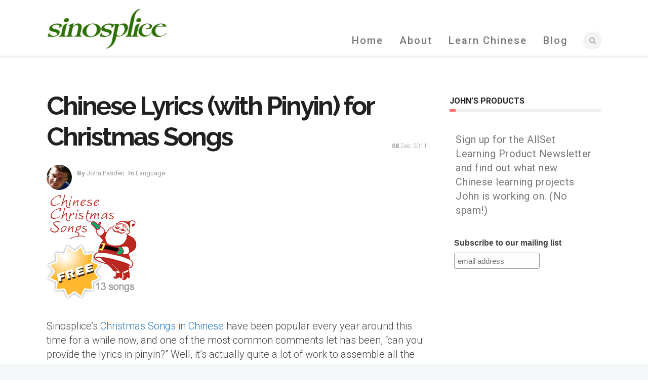

--- FILE ---
content_type: text/html; charset=UTF-8
request_url: https://www.sinosplice.com/life/archives/2011/12/08/chinese-lyrics-with-pinyin-for-christmas-songs
body_size: 71394
content:
 <!DOCTYPE html>
<!--[if (gte IE 9)|!(IE)]><!--><html lang="en-US"> <!--<![endif]-->
<head>

	<!-- Basic Page Needs
  ================================================== -->
	<meta http-equiv="X-UA-Compatible" content="IE=9" />
	<meta charset="UTF-8">
	<title>Chinese Lyrics (with Pinyin) for Christmas Songs - Sinosplice</title>
<meta name="author" content="John Pasden">


	<!-- Mobile Specific Metas
  ================================================== -->
<meta name="viewport" content="width=device-width, initial-scale=1, maximum-scale=1">


	<!-- Modernizer
  ================================================== -->

	<!--[if lt IE 9]>
	<script src="https://www.sinosplice.com/wp-content/themes/florida-wp/js/modernizr.custom.11889.js" type="text/javascript"></script>
	<script src="https://www.sinosplice.com/wp-content/themes/florida-wp/js/respond.js" type="text/javascript"></script>
	<![endif]-->
		<!-- HTML5 Shiv events (end)-->
	<!-- MEGA MENU -->
 	
	
	<!-- Favicons
  ================================================== -->
<link rel="shortcut icon" href="https://www.sinosplice.com/wp-content/uploads/2016/05/sinosplice-icon_16x16-2.png">

	<!-- CSS + JS
  ================================================== -->
<meta name='robots' content='index, follow, max-image-preview:large, max-snippet:-1, max-video-preview:-1' />

	<!-- This site is optimized with the Yoast SEO plugin v26.8 - https://yoast.com/product/yoast-seo-wordpress/ -->
	<link rel="canonical" href="https://www.sinosplice.com/life/archives/2011/12/08/chinese-lyrics-with-pinyin-for-christmas-songs" />
	<meta property="og:locale" content="en_US" />
	<meta property="og:type" content="article" />
	<meta property="og:title" content="Chinese Lyrics (with Pinyin) for Christmas Songs - Sinosplice" />
	<meta property="og:description" content="Sinosplice&#8217;s Christmas Songs in Chinese have been popular every year around this time for a while now, and one of the most common comments let has been, &#8220;can you provide the lyrics in pinyin?&#8221; Well, it&#8217;s actually quite a lot of work to assemble all the (correct) lyrics, which is why I hadn&#8217;t done it before. This year, however, I decided to leverage some of... Read More" />
	<meta property="og:url" content="https://www.sinosplice.com/life/archives/2011/12/08/chinese-lyrics-with-pinyin-for-christmas-songs" />
	<meta property="og:site_name" content="Sinosplice" />
	<meta property="article:publisher" content="https://www.facebook.com/Sinosplice/" />
	<meta property="article:author" content="https://www.facebook.com/Sinosplice" />
	<meta property="article:published_time" content="2011-12-08T06:12:56+00:00" />
	<meta property="og:image" content="https://www.sinosplice.com/wp-content/uploads/2010/12/christmas-songs.gif" />
	<meta name="author" content="John Pasden" />
	<meta name="twitter:card" content="summary_large_image" />
	<meta name="twitter:creator" content="@https://twitter.com/sinosplice" />
	<meta name="twitter:site" content="@sinosplice" />
	<meta name="twitter:label1" content="Written by" />
	<meta name="twitter:data1" content="John Pasden" />
	<meta name="twitter:label2" content="Est. reading time" />
	<meta name="twitter:data2" content="1 minute" />
	<script type="application/ld+json" class="yoast-schema-graph">{"@context":"https://schema.org","@graph":[{"@type":"Article","@id":"https://www.sinosplice.com/life/archives/2011/12/08/chinese-lyrics-with-pinyin-for-christmas-songs#article","isPartOf":{"@id":"https://www.sinosplice.com/life/archives/2011/12/08/chinese-lyrics-with-pinyin-for-christmas-songs"},"author":{"name":"John Pasden","@id":"https://www.sinosplice.com/#/schema/person/c645a718229e5653ef4007c6c08d4c21"},"headline":"Chinese Lyrics (with Pinyin) for Christmas Songs","datePublished":"2011-12-08T06:12:56+00:00","mainEntityOfPage":{"@id":"https://www.sinosplice.com/life/archives/2011/12/08/chinese-lyrics-with-pinyin-for-christmas-songs"},"wordCount":176,"commentCount":3,"image":{"@id":"https://www.sinosplice.com/life/archives/2011/12/08/chinese-lyrics-with-pinyin-for-christmas-songs#primaryimage"},"thumbnailUrl":"https://www.sinosplice.com/wp-content/uploads/2010/12/christmas-songs.gif","keywords":["AllSet Learning","Chinese study","Christmas","music","pinyin"],"articleSection":["language"],"inLanguage":"en-US","potentialAction":[{"@type":"CommentAction","name":"Comment","target":["https://www.sinosplice.com/life/archives/2011/12/08/chinese-lyrics-with-pinyin-for-christmas-songs#respond"]}]},{"@type":"WebPage","@id":"https://www.sinosplice.com/life/archives/2011/12/08/chinese-lyrics-with-pinyin-for-christmas-songs","url":"https://www.sinosplice.com/life/archives/2011/12/08/chinese-lyrics-with-pinyin-for-christmas-songs","name":"Chinese Lyrics (with Pinyin) for Christmas Songs - Sinosplice","isPartOf":{"@id":"https://www.sinosplice.com/#website"},"primaryImageOfPage":{"@id":"https://www.sinosplice.com/life/archives/2011/12/08/chinese-lyrics-with-pinyin-for-christmas-songs#primaryimage"},"image":{"@id":"https://www.sinosplice.com/life/archives/2011/12/08/chinese-lyrics-with-pinyin-for-christmas-songs#primaryimage"},"thumbnailUrl":"https://www.sinosplice.com/wp-content/uploads/2010/12/christmas-songs.gif","datePublished":"2011-12-08T06:12:56+00:00","author":{"@id":"https://www.sinosplice.com/#/schema/person/c645a718229e5653ef4007c6c08d4c21"},"breadcrumb":{"@id":"https://www.sinosplice.com/life/archives/2011/12/08/chinese-lyrics-with-pinyin-for-christmas-songs#breadcrumb"},"inLanguage":"en-US","potentialAction":[{"@type":"ReadAction","target":["https://www.sinosplice.com/life/archives/2011/12/08/chinese-lyrics-with-pinyin-for-christmas-songs"]}]},{"@type":"ImageObject","inLanguage":"en-US","@id":"https://www.sinosplice.com/life/archives/2011/12/08/chinese-lyrics-with-pinyin-for-christmas-songs#primaryimage","url":"https://www.sinosplice.com/wp-content/uploads/2010/12/christmas-songs.gif","contentUrl":"https://www.sinosplice.com/wp-content/uploads/2010/12/christmas-songs.gif","width":"180","height":"210","caption":"Christmas Songs"},{"@type":"BreadcrumbList","@id":"https://www.sinosplice.com/life/archives/2011/12/08/chinese-lyrics-with-pinyin-for-christmas-songs#breadcrumb","itemListElement":[{"@type":"ListItem","position":1,"name":"Home","item":"https://www.sinosplice.com/"},{"@type":"ListItem","position":2,"name":"Blog","item":"https://www.sinosplice.com/life"},{"@type":"ListItem","position":3,"name":"AllSet Learning","item":"https://www.sinosplice.com/life/archives/tag/allset-learning"},{"@type":"ListItem","position":4,"name":"Chinese Lyrics (with Pinyin) for Christmas Songs"}]},{"@type":"WebSite","@id":"https://www.sinosplice.com/#website","url":"https://www.sinosplice.com/","name":"Sinosplice","description":"Try to Understand China. Learn Chinese.","potentialAction":[{"@type":"SearchAction","target":{"@type":"EntryPoint","urlTemplate":"https://www.sinosplice.com/?s={search_term_string}"},"query-input":{"@type":"PropertyValueSpecification","valueRequired":true,"valueName":"search_term_string"}}],"inLanguage":"en-US"},{"@type":"Person","@id":"https://www.sinosplice.com/#/schema/person/c645a718229e5653ef4007c6c08d4c21","name":"John Pasden","image":{"@type":"ImageObject","inLanguage":"en-US","@id":"https://www.sinosplice.com/#/schema/person/image/","url":"https://secure.gravatar.com/avatar/e36ab4459ec5111c47550e490b34c8dc06e0edcca2ad4f1798d7aaaef7475159?s=96&d=mm&r=pg","contentUrl":"https://secure.gravatar.com/avatar/e36ab4459ec5111c47550e490b34c8dc06e0edcca2ad4f1798d7aaaef7475159?s=96&d=mm&r=pg","caption":"John Pasden"},"description":"John is a Shanghai-based linguist and entrepreneur, founder of AllSet Learning.","sameAs":["https://www.sinosplice.com/","https://www.facebook.com/Sinosplice","https://www.linkedin.com/in/jpasden/","https://x.com/https://twitter.com/sinosplice","https://www.youtube.com/user/sinosplice"]}]}</script>
	<!-- / Yoast SEO plugin. -->


<link rel='dns-prefetch' href='//secure.gravatar.com' />
<link rel='dns-prefetch' href='//stats.wp.com' />
<link rel='dns-prefetch' href='//fonts.googleapis.com' />
<link rel='dns-prefetch' href='//v0.wordpress.com' />
<link rel='dns-prefetch' href='//jetpack.wordpress.com' />
<link rel='dns-prefetch' href='//s0.wp.com' />
<link rel='dns-prefetch' href='//public-api.wordpress.com' />
<link rel='dns-prefetch' href='//0.gravatar.com' />
<link rel='dns-prefetch' href='//1.gravatar.com' />
<link rel='dns-prefetch' href='//2.gravatar.com' />
<link rel='dns-prefetch' href='//widgets.wp.com' />
<link rel="alternate" type="application/rss+xml" title="Sinosplice &raquo; Feed" href="https://www.sinosplice.com/feed" />
<link rel="alternate" type="application/rss+xml" title="Sinosplice &raquo; Comments Feed" href="https://www.sinosplice.com/comments/feed" />
<link rel="alternate" type="application/rss+xml" title="Sinosplice &raquo; Chinese Lyrics (with Pinyin) for Christmas Songs Comments Feed" href="https://www.sinosplice.com/life/archives/2011/12/08/chinese-lyrics-with-pinyin-for-christmas-songs/feed" />
<link rel="alternate" title="oEmbed (JSON)" type="application/json+oembed" href="https://www.sinosplice.com/wp-json/oembed/1.0/embed?url=https%3A%2F%2Fwww.sinosplice.com%2Flife%2Farchives%2F2011%2F12%2F08%2Fchinese-lyrics-with-pinyin-for-christmas-songs" />
<link rel="alternate" title="oEmbed (XML)" type="text/xml+oembed" href="https://www.sinosplice.com/wp-json/oembed/1.0/embed?url=https%3A%2F%2Fwww.sinosplice.com%2Flife%2Farchives%2F2011%2F12%2F08%2Fchinese-lyrics-with-pinyin-for-christmas-songs&#038;format=xml" />
<style id='wp-img-auto-sizes-contain-inline-css' type='text/css'>
img:is([sizes=auto i],[sizes^="auto," i]){contain-intrinsic-size:3000px 1500px}
/*# sourceURL=wp-img-auto-sizes-contain-inline-css */
</style>
<link rel='stylesheet' id='mb.miniAudioPlayer.css-css' href='https://www.sinosplice.com/wp-content/plugins/wp-miniaudioplayer/css/miniplayer.css?ver=1.9.7' type='text/css' media='screen' />
<style id='wp-emoji-styles-inline-css' type='text/css'>

	img.wp-smiley, img.emoji {
		display: inline !important;
		border: none !important;
		box-shadow: none !important;
		height: 1em !important;
		width: 1em !important;
		margin: 0 0.07em !important;
		vertical-align: -0.1em !important;
		background: none !important;
		padding: 0 !important;
	}
/*# sourceURL=wp-emoji-styles-inline-css */
</style>
<style id='wp-block-library-inline-css' type='text/css'>
:root{--wp-block-synced-color:#7a00df;--wp-block-synced-color--rgb:122,0,223;--wp-bound-block-color:var(--wp-block-synced-color);--wp-editor-canvas-background:#ddd;--wp-admin-theme-color:#007cba;--wp-admin-theme-color--rgb:0,124,186;--wp-admin-theme-color-darker-10:#006ba1;--wp-admin-theme-color-darker-10--rgb:0,107,160.5;--wp-admin-theme-color-darker-20:#005a87;--wp-admin-theme-color-darker-20--rgb:0,90,135;--wp-admin-border-width-focus:2px}@media (min-resolution:192dpi){:root{--wp-admin-border-width-focus:1.5px}}.wp-element-button{cursor:pointer}:root .has-very-light-gray-background-color{background-color:#eee}:root .has-very-dark-gray-background-color{background-color:#313131}:root .has-very-light-gray-color{color:#eee}:root .has-very-dark-gray-color{color:#313131}:root .has-vivid-green-cyan-to-vivid-cyan-blue-gradient-background{background:linear-gradient(135deg,#00d084,#0693e3)}:root .has-purple-crush-gradient-background{background:linear-gradient(135deg,#34e2e4,#4721fb 50%,#ab1dfe)}:root .has-hazy-dawn-gradient-background{background:linear-gradient(135deg,#faaca8,#dad0ec)}:root .has-subdued-olive-gradient-background{background:linear-gradient(135deg,#fafae1,#67a671)}:root .has-atomic-cream-gradient-background{background:linear-gradient(135deg,#fdd79a,#004a59)}:root .has-nightshade-gradient-background{background:linear-gradient(135deg,#330968,#31cdcf)}:root .has-midnight-gradient-background{background:linear-gradient(135deg,#020381,#2874fc)}:root{--wp--preset--font-size--normal:16px;--wp--preset--font-size--huge:42px}.has-regular-font-size{font-size:1em}.has-larger-font-size{font-size:2.625em}.has-normal-font-size{font-size:var(--wp--preset--font-size--normal)}.has-huge-font-size{font-size:var(--wp--preset--font-size--huge)}.has-text-align-center{text-align:center}.has-text-align-left{text-align:left}.has-text-align-right{text-align:right}.has-fit-text{white-space:nowrap!important}#end-resizable-editor-section{display:none}.aligncenter{clear:both}.items-justified-left{justify-content:flex-start}.items-justified-center{justify-content:center}.items-justified-right{justify-content:flex-end}.items-justified-space-between{justify-content:space-between}.screen-reader-text{border:0;clip-path:inset(50%);height:1px;margin:-1px;overflow:hidden;padding:0;position:absolute;width:1px;word-wrap:normal!important}.screen-reader-text:focus{background-color:#ddd;clip-path:none;color:#444;display:block;font-size:1em;height:auto;left:5px;line-height:normal;padding:15px 23px 14px;text-decoration:none;top:5px;width:auto;z-index:100000}html :where(.has-border-color){border-style:solid}html :where([style*=border-top-color]){border-top-style:solid}html :where([style*=border-right-color]){border-right-style:solid}html :where([style*=border-bottom-color]){border-bottom-style:solid}html :where([style*=border-left-color]){border-left-style:solid}html :where([style*=border-width]){border-style:solid}html :where([style*=border-top-width]){border-top-style:solid}html :where([style*=border-right-width]){border-right-style:solid}html :where([style*=border-bottom-width]){border-bottom-style:solid}html :where([style*=border-left-width]){border-left-style:solid}html :where(img[class*=wp-image-]){height:auto;max-width:100%}:where(figure){margin:0 0 1em}html :where(.is-position-sticky){--wp-admin--admin-bar--position-offset:var(--wp-admin--admin-bar--height,0px)}@media screen and (max-width:600px){html :where(.is-position-sticky){--wp-admin--admin-bar--position-offset:0px}}

/*# sourceURL=wp-block-library-inline-css */
</style><style id='global-styles-inline-css' type='text/css'>
:root{--wp--preset--aspect-ratio--square: 1;--wp--preset--aspect-ratio--4-3: 4/3;--wp--preset--aspect-ratio--3-4: 3/4;--wp--preset--aspect-ratio--3-2: 3/2;--wp--preset--aspect-ratio--2-3: 2/3;--wp--preset--aspect-ratio--16-9: 16/9;--wp--preset--aspect-ratio--9-16: 9/16;--wp--preset--color--black: #000000;--wp--preset--color--cyan-bluish-gray: #abb8c3;--wp--preset--color--white: #ffffff;--wp--preset--color--pale-pink: #f78da7;--wp--preset--color--vivid-red: #cf2e2e;--wp--preset--color--luminous-vivid-orange: #ff6900;--wp--preset--color--luminous-vivid-amber: #fcb900;--wp--preset--color--light-green-cyan: #7bdcb5;--wp--preset--color--vivid-green-cyan: #00d084;--wp--preset--color--pale-cyan-blue: #8ed1fc;--wp--preset--color--vivid-cyan-blue: #0693e3;--wp--preset--color--vivid-purple: #9b51e0;--wp--preset--gradient--vivid-cyan-blue-to-vivid-purple: linear-gradient(135deg,rgb(6,147,227) 0%,rgb(155,81,224) 100%);--wp--preset--gradient--light-green-cyan-to-vivid-green-cyan: linear-gradient(135deg,rgb(122,220,180) 0%,rgb(0,208,130) 100%);--wp--preset--gradient--luminous-vivid-amber-to-luminous-vivid-orange: linear-gradient(135deg,rgb(252,185,0) 0%,rgb(255,105,0) 100%);--wp--preset--gradient--luminous-vivid-orange-to-vivid-red: linear-gradient(135deg,rgb(255,105,0) 0%,rgb(207,46,46) 100%);--wp--preset--gradient--very-light-gray-to-cyan-bluish-gray: linear-gradient(135deg,rgb(238,238,238) 0%,rgb(169,184,195) 100%);--wp--preset--gradient--cool-to-warm-spectrum: linear-gradient(135deg,rgb(74,234,220) 0%,rgb(151,120,209) 20%,rgb(207,42,186) 40%,rgb(238,44,130) 60%,rgb(251,105,98) 80%,rgb(254,248,76) 100%);--wp--preset--gradient--blush-light-purple: linear-gradient(135deg,rgb(255,206,236) 0%,rgb(152,150,240) 100%);--wp--preset--gradient--blush-bordeaux: linear-gradient(135deg,rgb(254,205,165) 0%,rgb(254,45,45) 50%,rgb(107,0,62) 100%);--wp--preset--gradient--luminous-dusk: linear-gradient(135deg,rgb(255,203,112) 0%,rgb(199,81,192) 50%,rgb(65,88,208) 100%);--wp--preset--gradient--pale-ocean: linear-gradient(135deg,rgb(255,245,203) 0%,rgb(182,227,212) 50%,rgb(51,167,181) 100%);--wp--preset--gradient--electric-grass: linear-gradient(135deg,rgb(202,248,128) 0%,rgb(113,206,126) 100%);--wp--preset--gradient--midnight: linear-gradient(135deg,rgb(2,3,129) 0%,rgb(40,116,252) 100%);--wp--preset--font-size--small: 13px;--wp--preset--font-size--medium: 20px;--wp--preset--font-size--large: 36px;--wp--preset--font-size--x-large: 42px;--wp--preset--spacing--20: 0.44rem;--wp--preset--spacing--30: 0.67rem;--wp--preset--spacing--40: 1rem;--wp--preset--spacing--50: 1.5rem;--wp--preset--spacing--60: 2.25rem;--wp--preset--spacing--70: 3.38rem;--wp--preset--spacing--80: 5.06rem;--wp--preset--shadow--natural: 6px 6px 9px rgba(0, 0, 0, 0.2);--wp--preset--shadow--deep: 12px 12px 50px rgba(0, 0, 0, 0.4);--wp--preset--shadow--sharp: 6px 6px 0px rgba(0, 0, 0, 0.2);--wp--preset--shadow--outlined: 6px 6px 0px -3px rgb(255, 255, 255), 6px 6px rgb(0, 0, 0);--wp--preset--shadow--crisp: 6px 6px 0px rgb(0, 0, 0);}:where(.is-layout-flex){gap: 0.5em;}:where(.is-layout-grid){gap: 0.5em;}body .is-layout-flex{display: flex;}.is-layout-flex{flex-wrap: wrap;align-items: center;}.is-layout-flex > :is(*, div){margin: 0;}body .is-layout-grid{display: grid;}.is-layout-grid > :is(*, div){margin: 0;}:where(.wp-block-columns.is-layout-flex){gap: 2em;}:where(.wp-block-columns.is-layout-grid){gap: 2em;}:where(.wp-block-post-template.is-layout-flex){gap: 1.25em;}:where(.wp-block-post-template.is-layout-grid){gap: 1.25em;}.has-black-color{color: var(--wp--preset--color--black) !important;}.has-cyan-bluish-gray-color{color: var(--wp--preset--color--cyan-bluish-gray) !important;}.has-white-color{color: var(--wp--preset--color--white) !important;}.has-pale-pink-color{color: var(--wp--preset--color--pale-pink) !important;}.has-vivid-red-color{color: var(--wp--preset--color--vivid-red) !important;}.has-luminous-vivid-orange-color{color: var(--wp--preset--color--luminous-vivid-orange) !important;}.has-luminous-vivid-amber-color{color: var(--wp--preset--color--luminous-vivid-amber) !important;}.has-light-green-cyan-color{color: var(--wp--preset--color--light-green-cyan) !important;}.has-vivid-green-cyan-color{color: var(--wp--preset--color--vivid-green-cyan) !important;}.has-pale-cyan-blue-color{color: var(--wp--preset--color--pale-cyan-blue) !important;}.has-vivid-cyan-blue-color{color: var(--wp--preset--color--vivid-cyan-blue) !important;}.has-vivid-purple-color{color: var(--wp--preset--color--vivid-purple) !important;}.has-black-background-color{background-color: var(--wp--preset--color--black) !important;}.has-cyan-bluish-gray-background-color{background-color: var(--wp--preset--color--cyan-bluish-gray) !important;}.has-white-background-color{background-color: var(--wp--preset--color--white) !important;}.has-pale-pink-background-color{background-color: var(--wp--preset--color--pale-pink) !important;}.has-vivid-red-background-color{background-color: var(--wp--preset--color--vivid-red) !important;}.has-luminous-vivid-orange-background-color{background-color: var(--wp--preset--color--luminous-vivid-orange) !important;}.has-luminous-vivid-amber-background-color{background-color: var(--wp--preset--color--luminous-vivid-amber) !important;}.has-light-green-cyan-background-color{background-color: var(--wp--preset--color--light-green-cyan) !important;}.has-vivid-green-cyan-background-color{background-color: var(--wp--preset--color--vivid-green-cyan) !important;}.has-pale-cyan-blue-background-color{background-color: var(--wp--preset--color--pale-cyan-blue) !important;}.has-vivid-cyan-blue-background-color{background-color: var(--wp--preset--color--vivid-cyan-blue) !important;}.has-vivid-purple-background-color{background-color: var(--wp--preset--color--vivid-purple) !important;}.has-black-border-color{border-color: var(--wp--preset--color--black) !important;}.has-cyan-bluish-gray-border-color{border-color: var(--wp--preset--color--cyan-bluish-gray) !important;}.has-white-border-color{border-color: var(--wp--preset--color--white) !important;}.has-pale-pink-border-color{border-color: var(--wp--preset--color--pale-pink) !important;}.has-vivid-red-border-color{border-color: var(--wp--preset--color--vivid-red) !important;}.has-luminous-vivid-orange-border-color{border-color: var(--wp--preset--color--luminous-vivid-orange) !important;}.has-luminous-vivid-amber-border-color{border-color: var(--wp--preset--color--luminous-vivid-amber) !important;}.has-light-green-cyan-border-color{border-color: var(--wp--preset--color--light-green-cyan) !important;}.has-vivid-green-cyan-border-color{border-color: var(--wp--preset--color--vivid-green-cyan) !important;}.has-pale-cyan-blue-border-color{border-color: var(--wp--preset--color--pale-cyan-blue) !important;}.has-vivid-cyan-blue-border-color{border-color: var(--wp--preset--color--vivid-cyan-blue) !important;}.has-vivid-purple-border-color{border-color: var(--wp--preset--color--vivid-purple) !important;}.has-vivid-cyan-blue-to-vivid-purple-gradient-background{background: var(--wp--preset--gradient--vivid-cyan-blue-to-vivid-purple) !important;}.has-light-green-cyan-to-vivid-green-cyan-gradient-background{background: var(--wp--preset--gradient--light-green-cyan-to-vivid-green-cyan) !important;}.has-luminous-vivid-amber-to-luminous-vivid-orange-gradient-background{background: var(--wp--preset--gradient--luminous-vivid-amber-to-luminous-vivid-orange) !important;}.has-luminous-vivid-orange-to-vivid-red-gradient-background{background: var(--wp--preset--gradient--luminous-vivid-orange-to-vivid-red) !important;}.has-very-light-gray-to-cyan-bluish-gray-gradient-background{background: var(--wp--preset--gradient--very-light-gray-to-cyan-bluish-gray) !important;}.has-cool-to-warm-spectrum-gradient-background{background: var(--wp--preset--gradient--cool-to-warm-spectrum) !important;}.has-blush-light-purple-gradient-background{background: var(--wp--preset--gradient--blush-light-purple) !important;}.has-blush-bordeaux-gradient-background{background: var(--wp--preset--gradient--blush-bordeaux) !important;}.has-luminous-dusk-gradient-background{background: var(--wp--preset--gradient--luminous-dusk) !important;}.has-pale-ocean-gradient-background{background: var(--wp--preset--gradient--pale-ocean) !important;}.has-electric-grass-gradient-background{background: var(--wp--preset--gradient--electric-grass) !important;}.has-midnight-gradient-background{background: var(--wp--preset--gradient--midnight) !important;}.has-small-font-size{font-size: var(--wp--preset--font-size--small) !important;}.has-medium-font-size{font-size: var(--wp--preset--font-size--medium) !important;}.has-large-font-size{font-size: var(--wp--preset--font-size--large) !important;}.has-x-large-font-size{font-size: var(--wp--preset--font-size--x-large) !important;}
/*# sourceURL=global-styles-inline-css */
</style>

<style id='classic-theme-styles-inline-css' type='text/css'>
/*! This file is auto-generated */
.wp-block-button__link{color:#fff;background-color:#32373c;border-radius:9999px;box-shadow:none;text-decoration:none;padding:calc(.667em + 2px) calc(1.333em + 2px);font-size:1.125em}.wp-block-file__button{background:#32373c;color:#fff;text-decoration:none}
/*# sourceURL=/wp-includes/css/classic-themes.min.css */
</style>
<link rel='stylesheet' id='main-style-css' href='https://www.sinosplice.com/wp-content/themes/florida-wp/css/master-min.php?ver=a216211438606dd29f793389b2e8a78d' type='text/css' media='all' />
<link rel='stylesheet' id='google_fonts_css-css' href='https://fonts.googleapis.com/css?family=Raleway%3A300%2C400%2C600%2C700&#038;ver=6.9' type='text/css' media='all' />
<link rel='stylesheet' id='gfont-style-css' href='https://fonts.googleapis.com/css?family=Roboto%3A100%2C300%2C400%2C500%2C700%7CRoboto+Slab%3A300%2C400%2C700&#038;ver=6.9' type='text/css' media='all' />
<link rel='stylesheet' id='webnus-dynamic-styles-css' href='https://www.sinosplice.com/wp-content/themes/florida-wp/css/dyncss.css?ver=a216211438606dd29f793389b2e8a78d' type='text/css' media='all' />
<style id='webnus-dynamic-styles-inline-css' type='text/css'>
#wrap ul#nav * { font-size:20px; }#wrap ul#nav * { letter-spacing:2px; }#wrap ul#nav * { line-height:20px; }#wrap p { font-size:20px; }#wrap p { line-height:28px; }a {color:#1e73be;}a:hover {color:#23a5dd;}a:visited {color:#578fbf;}#wrap #scroll-top a {background-color:#cecece;}#wrap #scroll-top a:hover {background-color:#81d742;}#wrap .blog-post h4, .blog-post h1, #wrap .blog-post h3, #wrap .blog-line h4, #wrap .blog-single-post h1 { font-family:Raleway;}#footer { background-color:#dddddd; }.footbot { background-color:#f2f2f2; }#headline, #headline2 {padding: 0}#main-content a, .blog-post a, .blog-line a {color: #0093d0;-webkit-transition: color 0.18s ease;-moz-transition: color 0.18s ease;-o-transition: color 0.18s ease;transition: color 0.18s ease;}#main-content a:link, .blog-post a:link, .blog-line a:link {text-decoration:none;}#main-content a:visited, .blog-post a:visited, .blog-line a:visited {text-decoration:none;}#main-content a:hover, .blog-post a:hover, .blog-line a:hover {text-decoration:underline;}#main-content a:active, .blog-post a:active, .blog-line a:active {text-decoration:underline;}#main-content a img {text-decoration:none;}section.wpb_row {margin-bottom:0}#main-content ul, #main-content ol {padding-left:2.5em;list-style-position: outside;}#main-content ul li, #main-content ol li {margin: 0 0 0.5em 1em;line-height:1.5em;font-size: 150%;}.post ul li, .post ol li {margin: 0 0 0.3em 0;line-height:1.5em;font-size: 150%;}#main-content .wpb_text_column {padding-right: 2em;padding-bottom: 1em;}div.alignleft {float: left;margin: 0 2em 1em 0;}div.alignright {float: right;margin: 0 0 1em 2em;}
/*# sourceURL=webnus-dynamic-styles-inline-css */
</style>
<link rel='stylesheet' id='jetpack_likes-css' href='https://www.sinosplice.com/wp-content/plugins/jetpack/modules/likes/style.css?ver=15.4' type='text/css' media='all' />
<link rel='stylesheet' id='parent-style-css' href='https://www.sinosplice.com/wp-content/themes/florida-wp/style.css?ver=a216211438606dd29f793389b2e8a78d' type='text/css' media='all' />
<link rel='stylesheet' id='child-style-css' href='https://www.sinosplice.com/wp-content/themes/Florida_child_theme/style.css?ver=a216211438606dd29f793389b2e8a78d' type='text/css' media='all' />
<link rel='stylesheet' id='sharedaddy-css' href='https://www.sinosplice.com/wp-content/plugins/jetpack/modules/sharedaddy/sharing.css?ver=15.4' type='text/css' media='all' />
<link rel='stylesheet' id='social-logos-css' href='https://www.sinosplice.com/wp-content/plugins/jetpack/_inc/social-logos/social-logos.min.css?ver=15.4' type='text/css' media='all' />
<script type="text/javascript" src="https://www.sinosplice.com/wp-includes/js/jquery/jquery.min.js?ver=3.7.1" id="jquery-core-js"></script>
<script type="text/javascript" src="https://www.sinosplice.com/wp-includes/js/jquery/jquery-migrate.min.js?ver=3.4.1" id="jquery-migrate-js"></script>
<script type="text/javascript" src="https://www.sinosplice.com/wp-content/plugins/wp-miniaudioplayer/js/jquery.mb.miniAudioPlayer.js?ver=1.9.7" id="mb.miniAudioPlayer-js"></script>
<script type="text/javascript" src="https://www.sinosplice.com/wp-content/plugins/wp-miniaudioplayer/js/map_overwrite_default_me.js?ver=1.9.7" id="map_overwrite_default_me-js"></script>
<script type="text/javascript" src="https://www.sinosplice.com/wp-content/plugins/google-analyticator/external-tracking.min.js?ver=6.5.7" id="ga-external-tracking-js"></script>
<script></script><link rel="https://api.w.org/" href="https://www.sinosplice.com/wp-json/" /><link rel="alternate" title="JSON" type="application/json" href="https://www.sinosplice.com/wp-json/wp/v2/posts/5591" />   <link rel="stylesheet" type="text/css" href="https://www.sinosplice.com/wp-content/plugins/sinosplice-tooltips/style/SinospliceTooltips.css" />
   <link rel="stylesheet" type="text/css" href="https://www.sinosplice.com/wp-content/plugins/sinosplice-tooltips/themes/yellow.css" />
   <script type="text/javascript" src="https://www.sinosplice.com/wp-content/plugins/sinosplice-tooltips/js/addtones.js"></script>
   <script type="text/javascript" src="https://www.sinosplice.com/wp-content/plugins/sinosplice-tooltips/js/SinospliceTooltips.js"></script>
   <script type="text/javascript">
      var spanclass = 'info';
      var originaltext = 'yes';
      var toneconversion = 'yes1';
      eST = function(){enableSinospliceTooltips()};
      if (window.addEventListener) // W3C standard
         window.addEventListener('load',eST,false)
      else if (window.attachEvent) // MSIE
         window.attachEvent('onload',eST);
   </script>
<!-- start miniAudioPlayer custom CSS -->

<style id="map_custom_css">
       /* DO NOT REMOVE OR MODIFY */
/*{'skinName': 'mySkin', 'borderRadius': 5, 'main': 'rgb(255, 217, 102)', 'secondary': 'rgb(68, 68, 68)', 'playerPadding': 0}*/
/* END - DO NOT REMOVE OR MODIFY */
/*++++++++++++++++++++++++++++++++++++++++++++++++++
Copyright (c) 2001-2014. Matteo Bicocchi (Pupunzi);
http://pupunzi.com/mb.components/mb.miniAudioPlayer/demo/skinMaker.html

Skin name: mySkin
borderRadius: 5
background: rgb(255, 217, 102)
icons: rgb(68, 68, 68)
border: rgb(55, 55, 55)
borderLeft: rgb(255, 230, 153)
borderRight: rgb(255, 204, 51)
mute: rgba(68, 68, 68, 0.4)
download: rgba(255, 217, 102, 0.4)
downloadHover: rgb(255, 217, 102)
++++++++++++++++++++++++++++++++++++++++++++++++++*/

/* Older browser (IE8) - not supporting rgba() */
.mbMiniPlayer.mySkin .playerTable span{background-color:#ffd966}
.mbMiniPlayer.mySkin .playerTable span.map_play{border-left:1px solid #ffd966;}
.mbMiniPlayer.mySkin .playerTable span.map_volume{border-right:1px solid #ffd966;}
.mbMiniPlayer.mySkin .playerTable span.map_volume.mute{color: #444444;}
.mbMiniPlayer.mySkin .map_download{color: #444444;}
.mbMiniPlayer.mySkin .map_download:hover{color: #444444;}
.mbMiniPlayer.mySkin .playerTable span{color: #444444;}
.mbMiniPlayer.mySkin .playerTable {border: 1px solid #444444 !important;}

/*++++++++++++++++++++++++++++++++++++++++++++++++*/

.mbMiniPlayer.mySkin .playerTable{background-color:transparent; border-radius:5px !important;}
.mbMiniPlayer.mySkin .playerTable span{background-color:rgb(255, 217, 102); padding:3px !important; font-size: 20px;}
.mbMiniPlayer.mySkin .playerTable span.map_time{ font-size: 12px !important; width: 50px !important}
.mbMiniPlayer.mySkin .playerTable span.map_title{ padding:4px !important}
.mbMiniPlayer.mySkin .playerTable span.map_play{border-left:1px solid rgb(255, 204, 51); border-radius:0 4px 4px 0 !important;}
.mbMiniPlayer.mySkin .playerTable span.map_volume{padding-left:6px !important}
.mbMiniPlayer.mySkin .playerTable span.map_volume{border-right:1px solid rgb(255, 230, 153); border-radius:4px 0 0 4px !important;}
.mbMiniPlayer.mySkin .playerTable span.map_volume.mute{color: rgba(68, 68, 68, 0.4);}
.mbMiniPlayer.mySkin .map_download{color: rgba(255, 217, 102, 0.4);}
.mbMiniPlayer.mySkin .map_download:hover{color: rgb(255, 217, 102);}
.mbMiniPlayer.mySkin .playerTable span{color: rgb(68, 68, 68);text-shadow: none!important;}
.mbMiniPlayer.mySkin .playerTable span{color: rgb(68, 68, 68);}
.mbMiniPlayer.mySkin .playerTable {border: 1px solid rgb(55, 55, 55) !important;}
.mbMiniPlayer.mySkin .playerTable span.map_title{color: #000; text-shadow:none!important}
.mbMiniPlayer.mySkin .playerTable .jp-load-bar{background-color:rgba(255, 217, 102, 0.3);}
.mbMiniPlayer.mySkin .playerTable .jp-play-bar{background-color:#ffd966;}
.mbMiniPlayer.mySkin .playerTable span.map_volumeLevel a{background-color:rgb(94, 94, 94); height:80%!important }
.mbMiniPlayer.mySkin .playerTable span.map_volumeLevel a.sel{background-color:#444444;}
.mbMiniPlayer.mySkin  span.map_download{font-size:50px !important;}
/* Wordpress playlist select */
.map_pl_container .pl_item.sel{background-color:#ffd966 !important; color: #444444}
/*++++++++++++++++++++++++++++++++++++++++++++++++*/
       </style>
	
<!-- end miniAudioPlayer custom CSS -->	
	<style>img#wpstats{display:none}</style>
		<style type="text/css" media="screen">body{  } </style><script type="text/javascript">
	var _gaq = _gaq || [];
  
	_gaq.push(['_setAccount', 'UA-340127-1']);
    _gaq.push(['_addDevId', 'i9k95']); // Google Analyticator App ID with Google
	_gaq.push(['_trackPageview']);

	(function() {
		var ga = document.createElement('script'); ga.type = 'text/javascript'; ga.async = true;
		                ga.src = ('https:' == document.location.protocol ? 'https://ssl' : 'http://www') + '.google-analytics.com/ga.js';
		                var s = document.getElementsByTagName('script')[0]; s.parentNode.insertBefore(ga, s);
	})();
</script><script src="https://web-player.art19.com/assets/current.js" type="text/javascript"></script>
<link href="https://web-player.art19.com/assets/current.css" media="screen" rel="stylesheet" type="text/css"><meta property="og:title" content="Chinese Lyrics (with Pinyin) for Christmas Songs" />
<meta property="og:type" content="article" />
<meta property="og:image" content="" />
<meta property="og:url" content="https://www.sinosplice.com/life/archives/2011/12/08/chinese-lyrics-with-pinyin-for-christmas-songs" />
<meta property="og:description" content="Sinosplice&#8217;s Christmas Songs in Chinese have been popular every year around this time for a while now, and one of the most common comments let has been, &#8220;can you provide the lyrics in pinyin?&#8221; Well, it&#8217;s actually quite a lot of work to assemble all the (correct) lyrics, which is why I hadn&#8217;t done it before. This year, however, I decided to leverage some of... Read More" />
<meta property="og:site_name" content="Sinosplice" />
<meta name="generator" content="Powered by WPBakery Page Builder - drag and drop page builder for WordPress."/>
<!-- Google Analytics Tracking by Google Analyticator 6.5.7 -->
<script type="text/javascript">
    var analyticsFileTypes = [];
    var analyticsSnippet = 'disabled';
    var analyticsEventTracking = 'enabled';
</script>
<script type="text/javascript">
	(function(i,s,o,g,r,a,m){i['GoogleAnalyticsObject']=r;i[r]=i[r]||function(){
	(i[r].q=i[r].q||[]).push(arguments)},i[r].l=1*new Date();a=s.createElement(o),
	m=s.getElementsByTagName(o)[0];a.async=1;a.src=g;m.parentNode.insertBefore(a,m)
	})(window,document,'script','//www.google-analytics.com/analytics.js','ga');
	ga('create', 'UA-340127-1', 'auto');
 
	ga('send', 'pageview');
</script>
		<style type="text/css" id="wp-custom-css">
			/*
Welcome to Custom CSS!

To learn how this works, see http://wp.me/PEmnE-Bt
*/
@media (min-width: 960px) {
	.logo img {
		margin-top: 15px !important;
	}
}

@media (min-width: 1200px) {
	.logo img {
		margin-top: 12px !important;
	}
}

@media (max-width: 960px) {
	.logo img {
		margin-top: 3px !important;
	}
}

@media (max-width: 768px) {
	.logo img {
		margin-top: 3px !important;
	}
}

@media (max-width: 480px) {
	.logo img {
		margin-top: 3px !important;
	}
}

#nav > li.current::after,
#header.sm-rgt-mn #menu-icon span.mn-ext1,
#header.sm-rgt-mn #menu-icon span.mn-ext2,
#header.sm-rgt-mn #menu-icon span.mn-ext3 {
	background-color: #2d7200;
}

/*
	CSS Migrated from Jetpack:
*/

/*
Welcome to Custom CSS!

To learn how this works, see http://wp.me/PEmnE-Bt
*/
@media (min-width: 960px) {
	.logo img {
		margin-top: 15px !important;
	}
}

@media (min-width: 1200px) {
	.logo img {
		margin-top: 12px !important;
	}
}

@media (max-width: 960px) {
	.logo img {
		margin-top: 3px !important;
	}
}

@media (max-width: 768px) {
	.logo img {
		margin-top: 3px !important;
	}
}

@media (max-width: 480px) {
	.logo img {
		margin-top: 3px !important;
	}
}

#nav > li.current::after,
#header.sm-rgt-mn #menu-icon span.mn-ext1,
#header.sm-rgt-mn #menu-icon span.mn-ext2,
#header.sm-rgt-mn #menu-icon span.mn-ext3 {
	background-color: #2d7200;
}

/* Indiviual Post Page Edits */

.wp-block-image figcaption {
    margin-top: 0;
    margin-bottom: 1.8em;
}

pre, code {
    padding: 5px 5px;
    font-size: 100%;
}		</style>
		<noscript><style> .wpb_animate_when_almost_visible { opacity: 1; }</style></noscript></head>







<body data-rsssl=1 class="wp-singular post-template-default single single-post postid-5591 single-format-standard wp-theme-florida-wp wp-child-theme-Florida_child_theme default-header  wpb-js-composer js-comp-ver-8.3.1 vc_responsive">

	<!-- Primary Page Layout
	================================================== -->

<div id="wrap" class="colorskin- ">



<header id="header" class="horizontal-w  sm-rgt-mn  ">
<div class="container">
<div class="col-md-3 col-sm-3 logo-wrap">
<div class="logo">
<a href="https://www.sinosplice.com/"><img src="https://www.sinosplice.com/wp-content/uploads/2016/11/sinosplice-logo_480x176-300x110.png" width="240" id="img-logo-w1" alt="logo" class="img-logo-w1"></a><a href="https://www.sinosplice.com/"><img src="https://www.sinosplice.com/wp-content/uploads/2016/11/sinosplice-logo_480x176-300x110.png" width="240" id="img-logo-w2" alt="logo" class="img-logo-w2"></a><span class="logo-sticky"><a href="https://www.sinosplice.com/"><img src="https://www.sinosplice.com/wp-content/uploads/2016/11/sinosplice-logo_480x176-300x110.png" width="120" id="img-logo-w3" alt="logo" class="img-logo-w3"></a></span></div></div>
<nav id="nav-wrap" class="nav-wrap1 col-md-9 col-sm-9">
	<div class="container">
		


		<div id="search-form">
		<a href="javascript:void(0)" class="search-form-icon"><i id="searchbox-icon" class="fa-search"></i></a>
	<div id="search-form-box" class="search-form-box">
			<form action="https://www.sinosplice.com/" method="get">
				<input type="text" class="search-text-box" id="search-box" name="s">
			</form>
			</div>
		</div>
						<ul id="nav"><li id="menu-item-7482" class="menu-item menu-item-type-post_type menu-item-object-page menu-item-home menu-item-7482"><a title="Sinosplice Home" href="https://www.sinosplice.com/" data-description="">Home</a></li>
<li id="menu-item-7484" class="menu-item menu-item-type-post_type menu-item-object-page menu-item-7484"><a title="About John Pasden" href="https://www.sinosplice.com/about" data-description="">About</a></li>
<li id="menu-item-7485" class="menu-item menu-item-type-post_type menu-item-object-page menu-item-7485"><a title="Free Resources for Learning Mandarin Chinese" href="https://www.sinosplice.com/learn-chinese" data-description="">Learn Chinese</a></li>
<li id="menu-item-7483" class="menu-item menu-item-type-post_type menu-item-object-page current_page_parent menu-item-7483"><a href="https://www.sinosplice.com/life" data-description="">Blog</a></li>
</ul>	</div>
</nav>
		<!-- /nav-wrap -->
</div>

</header>

<!-- end-header -->


 <section class="container page-content" >
    <hr class="vertical-space2">
    	<section class="col-md-9 cntt-w">
		      <article class="blog-single-post">
	  
				<div class="post-trait-w"> 		 <h1>Chinese Lyrics (with Pinyin) for Christmas Songs</h1> 
		</div>
	    <div class="post post-5591 type-post status-publish format-standard hentry category-language tag-allset-learning tag-chinese-study tag-christmas tag-music tag-pinyin">
          
           <div class="postmetadata">

			
		<div class="au-avatar"><img alt='' src='https://secure.gravatar.com/avatar/e36ab4459ec5111c47550e490b34c8dc06e0edcca2ad4f1798d7aaaef7475159?s=90&#038;d=mm&#038;r=pg' srcset='https://secure.gravatar.com/avatar/e36ab4459ec5111c47550e490b34c8dc06e0edcca2ad4f1798d7aaaef7475159?s=180&#038;d=mm&#038;r=pg 2x' class='avatar avatar-90 photo' height='90' width='90' decoding='async'/></div>
					
		<h6 class="blog-author"><strong>by</strong> John Pasden </h6>
						<h6 class="blog-cat"><strong>in</strong> <a href="https://www.sinosplice.com/life/archives/category/language" rel="category tag">language</a> </h6>
						<h6 class="blog-date"><span>08 </span>Dec 2011 </h6>
			  </div>
	  
          
          
		
			<p><a href="https://www.sinosplice.com/life/archives/2006/12/24/christmas-songs-in-chinese"><img decoding="async" class="right" src="https://www.sinosplice.com/wp-content/uploads/2010/12/christmas-songs.gif" alt="Christmas songs in Chinese" /></a></p>
<p>Sinosplice&#8217;s <a href="https://www.sinosplice.com/life/archives/2006/12/24/christmas-songs-in-chinese">Christmas Songs in Chinese</a> have been popular every year around this time for a while now, and one of the most common comments let has been, &#8220;can you provide the lyrics in pinyin?&#8221;  Well, it&#8217;s actually quite a lot of work to assemble all the (correct) lyrics, which is why I hadn&#8217;t done it before.  This year, however, I decided to leverage some of <a href="http://www.allsetlearning.com">AllSet Learning</a>&#8216;s resources and finally make it happen. (They may not be perfect though, as some songs were manually transcribed, and the audio was a little unclear. So if you catch any errors, please leave a comment, and we&#8217;ll update ASAP.)</p>
<p>So for the MP3 audio, go to the original <a href="https://www.sinosplice.com/life/archives/2006/12/24/christmas-songs-in-chinese">Christmas Songs in Chinese</a> post. For the lyrics (simplified characters and pinyin), download here:</p>
<p class="center"><a href="https://www.sinosplice.com/wp-content/uploads/2011/12/Chinese-Christmas-Song-Lyrics.zip">Christmas Songs in Chinese lyrics</a> (1.2 MB ZIP file containing PDFs)</p>
<p><strong>Note:</strong> Some of these songs (especially the religious ones) <em>do not have easy lyrics!</em> Think twice before you try to use some of these songs as study material.</p>
<p><em>Merry Christmas!</em></p>
<div class="sharedaddy sd-sharing-enabled"><div class="robots-nocontent sd-block sd-social sd-social-icon-text sd-sharing"><h3 class="sd-title">Share this:</h3><div class="sd-content"><ul><li class="share-facebook"><a rel="nofollow noopener noreferrer"
				data-shared="sharing-facebook-5591"
				class="share-facebook sd-button share-icon"
				href="https://www.sinosplice.com/life/archives/2011/12/08/chinese-lyrics-with-pinyin-for-christmas-songs?share=facebook"
				target="_blank"
				aria-labelledby="sharing-facebook-5591"
				>
				<span id="sharing-facebook-5591" hidden>Click to share on Facebook (Opens in new window)</span>
				<span>Facebook</span>
			</a></li><li class="share-twitter"><a rel="nofollow noopener noreferrer"
				data-shared="sharing-twitter-5591"
				class="share-twitter sd-button share-icon"
				href="https://www.sinosplice.com/life/archives/2011/12/08/chinese-lyrics-with-pinyin-for-christmas-songs?share=twitter"
				target="_blank"
				aria-labelledby="sharing-twitter-5591"
				>
				<span id="sharing-twitter-5591" hidden>Click to share on X (Opens in new window)</span>
				<span>X</span>
			</a></li><li class="share-email"><a rel="nofollow noopener noreferrer"
				data-shared="sharing-email-5591"
				class="share-email sd-button share-icon"
				href="mailto:?subject=%5BShared%20Post%5D%20Chinese%20Lyrics%20%28with%20Pinyin%29%20for%20Christmas%20Songs&#038;body=https%3A%2F%2Fwww.sinosplice.com%2Flife%2Farchives%2F2011%2F12%2F08%2Fchinese-lyrics-with-pinyin-for-christmas-songs&#038;share=email"
				target="_blank"
				aria-labelledby="sharing-email-5591"
				data-email-share-error-title="Do you have email set up?" data-email-share-error-text="If you&#039;re having problems sharing via email, you might not have email set up for your browser. You may need to create a new email yourself." data-email-share-nonce="c040ed13b9" data-email-share-track-url="https://www.sinosplice.com/life/archives/2011/12/08/chinese-lyrics-with-pinyin-for-christmas-songs?share=email">
				<span id="sharing-email-5591" hidden>Click to email a link to a friend (Opens in new window)</span>
				<span>Email</span>
			</a></li><li class="share-end"></li></ul></div></div></div><div class='sharedaddy sd-block sd-like jetpack-likes-widget-wrapper jetpack-likes-widget-unloaded' id='like-post-wrapper-144154873-5591-697b698c3b8b9' data-src='https://widgets.wp.com/likes/?ver=15.4#blog_id=144154873&amp;post_id=5591&amp;origin=www.sinosplice.com&amp;obj_id=144154873-5591-697b698c3b8b9' data-name='like-post-frame-144154873-5591-697b698c3b8b9' data-title='Like or Reblog'><h3 class="sd-title">Like this:</h3><div class='likes-widget-placeholder post-likes-widget-placeholder' style='height: 55px;'><span class='button'><span>Like</span></span> <span class="loading">Loading...</span></div><span class='sd-text-color'></span><a class='sd-link-color'></a></div>					
			
		<div class="post-sharing">
		<div class="blog-social"><span>Share</span> 
			<a class="facebook" href="http://www.facebook.com/sharer.php?u=https://www.sinosplice.com/life/archives/2011/12/08/chinese-lyrics-with-pinyin-for-christmas-songs&amp;t=Chinese Lyrics (with Pinyin) for Christmas Songs" target="blank"><i class="fa-facebook"></i></a>
			<a class="google" href="https://plusone.google.com/_/+1/confirm?hl=en-US&amp;url=https://www.sinosplice.com/life/archives/2011/12/08/chinese-lyrics-with-pinyin-for-christmas-songs" target="_blank"><i class="fa-google"></i></a>
			<a class="twitter" href="https://twitter.com/intent/tweet?original_referer=https://www.sinosplice.com/life/archives/2011/12/08/chinese-lyrics-with-pinyin-for-christmas-songs&amp;text=Chinese Lyrics (with Pinyin) for Christmas Songs&amp;tw_p=tweetbutton&amp;url=https://www.sinosplice.com/life/archives/2011/12/08/chinese-lyrics-with-pinyin-for-christmas-songs" target="_blank"><i class="fa-twitter"></i></a>
			<a class="linkedin" href="http://www.linkedin.com/shareArticle?mini=true&amp;url=https://www.sinosplice.com/life/archives/2011/12/08/chinese-lyrics-with-pinyin-for-christmas-songs&amp;title=Chinese Lyrics (with Pinyin) for Christmas Songs&amp;source=Sinosplice"><i class="fa-linkedin"></i></a>
			<a class="email" href="mailto:?subject=Chinese Lyrics (with Pinyin) for Christmas Songs&amp;body=https://www.sinosplice.com/life/archives/2011/12/08/chinese-lyrics-with-pinyin-for-christmas-songs"><i class="fa-envelope"></i></a>
		</div></div>
				 
          <br class="clear">
		  
			  <div class="post-tags"><i class="fa-tags"></i><a href="https://www.sinosplice.com/life/archives/tag/allset-learning" rel="tag">AllSet Learning</a><a href="https://www.sinosplice.com/life/archives/tag/chinese-study" rel="tag">Chinese study</a><a href="https://www.sinosplice.com/life/archives/tag/christmas" rel="tag">Christmas</a><a href="https://www.sinosplice.com/life/archives/tag/music" rel="tag">music</a><a href="https://www.sinosplice.com/life/archives/tag/pinyin" rel="tag">pinyin</a></div><!-- End Tags -->
			 
			 <div class="next-prev-posts">
			 			  
			 </div><!-- End next-prev post -->

		
                  <div class="about-author-sec">		  
	
		  <img alt='' src='https://secure.gravatar.com/avatar/e36ab4459ec5111c47550e490b34c8dc06e0edcca2ad4f1798d7aaaef7475159?s=90&#038;d=mm&#038;r=pg' srcset='https://secure.gravatar.com/avatar/e36ab4459ec5111c47550e490b34c8dc06e0edcca2ad4f1798d7aaaef7475159?s=180&#038;d=mm&#038;r=pg 2x' class='avatar avatar-90 photo' height='90' width='90' decoding='async'/>		  <h5>John Pasden</h5>
		   <p>John is a Shanghai-based linguist and entrepreneur, founder of <a href="https://www.allsetlearning.com/">AllSet Learning</a>.</p>
		  

		  
		  </div>
		          </div>
				
      </article>
      <div class="comments-wrap">
<div class="commentbox">

         <div class="post-bottom-section">
<div class="right">
<h4 class="comments-title">
    <strong>Comments</strong>
</h4>
	<div class="navigation">
		<div class="alignleft"></div>
		<div class="alignright"></div>
	</div>
	<ol class="commentlist">
	   	<li class="trackback even thread-even depth-1" id="comment-40992">
<div class="comment-info">	
								<cite>
<a href="http://www.haohaoreport.com/LearningChinese/Chinese-Lyrics-with-Pinyin-for-Christmas-Songs" class="url" rel="ugc external nofollow">Hao Hao Report</a> Says: 
<span class="comment-data"><a href="#comment-40992" title="">December 9, 2011 at 8:43 am</a></span>
								</cite>
							</div>
							<div class="comment-text">
								<p><strong>Someone thinks this story is fantastic&#8230;</strong></p>
<p>This story was submitted to Hao Hao Report &#8211; a collection of China&#8217;s best stories and blog posts. If you like this story, be sure to go vote for it&#8230;.</p>
								<div class="reply">
		<a rel="nofollow" class="comment-reply-link" href="#comment-40992" data-commentid="40992" data-postid="5591" data-belowelement="comment-40992" data-respondelement="respond" data-replyto="Reply to Hao Hao Report" aria-label="Reply to Hao Hao Report">Reply</a>		 						</div>	
							</div>
</li><!-- #comment-## -->
   	<li class="pingback odd alt thread-odd thread-alt depth-1" id="comment-41142">
<div class="comment-info">	
								<cite>
<a href="http://lizfotheringham.wordpress.com/2011/12/11/christmas-songs-%e5%9c%a3%e8%af%9e%e8%8a%82/" class="url" rel="ugc external nofollow">Christmas songs 圣诞节 &laquo; Learning and Teaching Languages</a> Says: 
<span class="comment-data"><a href="#comment-41142" title="">December 12, 2011 at 6:25 am</a></span>
								</cite>
							</div>
							<div class="comment-text">
								<p>[&#8230;] you really want to go to town and do some carols in Chinese, John Pasden&#8217;s blog Sinosplice has some downloadable zip folders of mp3 files and pdf files of the lyrics of some popular [&#8230;]</p>
								<div class="reply">
		<a rel="nofollow" class="comment-reply-link" href="#comment-41142" data-commentid="41142" data-postid="5591" data-belowelement="comment-41142" data-respondelement="respond" data-replyto="Reply to Christmas songs 圣诞节 &laquo; Learning and Teaching Languages" aria-label="Reply to Christmas songs 圣诞节 &laquo; Learning and Teaching Languages">Reply</a>		 						</div>	
							</div>
</li><!-- #comment-## -->
   	<li class="comment even thread-even depth-1" id="comment-41814">
<div class="comment-info">	
<img alt='' src='https://secure.gravatar.com/avatar/11e92082db2285c5a54bfc6bd6ef27ccbb1458f9d450a09a85983af208cdfff0?s=90&#038;d=mm&#038;r=pg' srcset='https://secure.gravatar.com/avatar/11e92082db2285c5a54bfc6bd6ef27ccbb1458f9d450a09a85983af208cdfff0?s=180&#038;d=mm&#038;r=pg 2x' class='avatar avatar-90 photo' height='90' width='90' loading='lazy' decoding='async'/>								<cite>
<a href="http://Ideas.Lang-Learn.us" class="url" rel="ugc external nofollow">卫斯理</a> Says: 
<span class="comment-data"><a href="#comment-41814" title="">December 26, 2011 at 3:54 am</a></span>
								</cite>
							</div>
							<div class="comment-text">
								<p>How would I go about finding &#8220;indigenous&#8221; Chinese Christmas songs?</p>
<p>I know, Christmas is not indigenous, but I mean songs written by and for Chinese that are Christmas related, either Christian or secular.<br />
我是中文学生 (很初学者)。</p>
								<div class="reply">
		<a rel="nofollow" class="comment-reply-link" href="#comment-41814" data-commentid="41814" data-postid="5591" data-belowelement="comment-41814" data-respondelement="respond" data-replyto="Reply to 卫斯理" aria-label="Reply to 卫斯理">Reply</a>		 						</div>	
							</div>
</li><!-- #comment-## -->
	</ol>
	<div class="navigation">
		<div class="alignleft"></div>
		<div class="alignright"></div>
	</div>
			
			</div>
		</div>
		
			

		<div id="respond" class="comment-respond">
			<h3 id="reply-title" class="comment-reply-title">Leave a Reply<small><a rel="nofollow" id="cancel-comment-reply-link" href="/life/archives/2011/12/08/chinese-lyrics-with-pinyin-for-christmas-songs#respond" style="display:none;">Cancel reply</a></small></h3>			<form id="commentform" class="comment-form">
				<iframe
					title="Comment Form"
					src="https://jetpack.wordpress.com/jetpack-comment/?blogid=144154873&#038;postid=5591&#038;comment_registration=0&#038;require_name_email=1&#038;stc_enabled=1&#038;stb_enabled=1&#038;show_avatars=1&#038;avatar_default=mystery&#038;greeting=Leave+a+Reply&#038;jetpack_comments_nonce=3b3fa35d77&#038;greeting_reply=Leave+a+Reply+to+%25s&#038;color_scheme=light&#038;lang=en_US&#038;jetpack_version=15.4&#038;iframe_unique_id=1&#038;show_cookie_consent=10&#038;has_cookie_consent=0&#038;is_current_user_subscribed=0&#038;token_key=%3Bnormal%3B&#038;sig=57e8fcde6458595b58a7d76ec38e184f507a858e#parent=https%3A%2F%2Fwww.sinosplice.com%2Flife%2Farchives%2F2011%2F12%2F08%2Fchinese-lyrics-with-pinyin-for-christmas-songs"
											name="jetpack_remote_comment"
						style="width:100%; height: 430px; border:0;"
										class="jetpack_remote_comment"
					id="jetpack_remote_comment"
					sandbox="allow-same-origin allow-top-navigation allow-scripts allow-forms allow-popups"
				>
									</iframe>
									<!--[if !IE]><!-->
					<script>
						document.addEventListener('DOMContentLoaded', function () {
							var commentForms = document.getElementsByClassName('jetpack_remote_comment');
							for (var i = 0; i < commentForms.length; i++) {
								commentForms[i].allowTransparency = false;
								commentForms[i].scrolling = 'no';
							}
						});
					</script>
					<!--<![endif]-->
							</form>
		</div>

		
		<input type="hidden" name="comment_parent" id="comment_parent" value="" />

		</div>
</div>    </section>
    <!-- end-main-conten -->
        <aside class="col-md-3 sidebar">
    <div class="widget"><h4 class="subtitle">John&#8217;s Products</h4>			<div class="execphpwidget"><p style="padding:0.6em">Sign up for the AllSet Learning Product Newsletter and find out what new Chinese learning projects John is working on. (No spam!)</p>

<!-- Begin Mailchimp Signup Form -->
<link href="//cdn-images.mailchimp.com/embedcode/slim-10_7.css" rel="stylesheet" type="text/css">
<style type="text/css">
	#mc_embed_signup{background:#fff; clear:left; font:14px Helvetica,Arial,sans-serif; }
	/* Add your own Mailchimp form style overrides in your site stylesheet or in this style block.
	   We recommend moving this block and the preceding CSS link to the HEAD of your HTML file. */
</style>
<div id="mc_embed_signup">
<form action="https://allsetlearning.us6.list-manage.com/subscribe/post?u=0cbb698d60507decec2f3a0bd&amp;id=b3c0cba5c4" method="post" id="mc-embedded-subscribe-form" name="mc-embedded-subscribe-form" class="validate" target="_blank" novalidate>
    <div id="mc_embed_signup_scroll">
	<label for="mce-EMAIL">Subscribe to our mailing list</label>
	<input type="email" value="" name="EMAIL" class="email" id="mce-EMAIL" placeholder="email address" required>
    <!-- real people should not fill this in and expect good things - do not remove this or risk form bot signups-->
    <div style="position: absolute; left: -5000px;" aria-hidden="true"><input type="text" name="b_0cbb698d60507decec2f3a0bd_b3c0cba5c4" tabindex="-1" value=""></div>
    <div class="clear"><input type="submit" value="Subscribe" name="subscribe" id="mc-embedded-subscribe" class="button"></div>
    </div>
</form>
</div>

<!--End mc_embed_signup--></div>
		</div>     </aside>
    <!-- end-sidebar-->    <!-- end-sidebar-->
    <div class="white-space"></div>
  </section>
  
	<footer id="footer" class="litex">
	<section class="container footer-in">
	  <div class="col-md-6">
<div class="widget"><h5 class="subtitle">Featured Product:</h5>			<div class="textwidget"><a href="http://www.amazon.com/dp/B01CHNZ75A"><img src="/wp-content/uploads/2016/05/CGW-ebook-600_01.png" alt="Chinese Grammar Wiki ebook" /></a></div>
		</div></div>
<div class="col-md-3">
<div class="widget"><h5 class="subtitle">AllSet Learning Family</h5>
	<ul class='xoxo blogroll'>
<li><a href="http://www.allsetlearning.com" title="John Pasden&#8217;s Shanghai-based consultancy, focused on personalized learning">AllSet Learning</a></li>
<li><a href="https://resources.allsetlearning.com/chinese/grammar/" title="The only resource you need for Chinese grammar, free, comprehensive, and interconnected">Chinese Grammar Wiki</a></li>
<li><a href="https://resources.allsetlearning.com/chinese/pronunciation/" title="All the sounds of the Chinese language explained, with diagrams and a free online pinyin chart">Chinese Pronunciation Wiki</a></li>
<li><a href="http://www.mandarincompanion.com" title="A new generation of Chinese graded readers for a new generation of learners">Mandarin Companion</a></li>

	</ul>
</div>
</div>
<div class="col-md-3">

		<div class="widget">
		<h5 class="subtitle">Recent Articles</h5>
		<ul>
											<li>
					<a href="https://www.sinosplice.com/life/archives/2025/12/31/reviewing-2025">Reviewing 2025</a>
									</li>
											<li>
					<a href="https://www.sinosplice.com/life/archives/2025/12/24/best-deal-for-learning-chinese-in-2025">Best Deal for Learning Chinese in 2025</a>
									</li>
											<li>
					<a href="https://www.sinosplice.com/life/archives/2025/11/30/zootopia-2-and-zoo-ooh-ooh-in-chinese">Zootopia 2 and &#8220;Zoo Ooh Ooh&#8221; in Chinese</a>
									</li>
											<li>
					<a href="https://www.sinosplice.com/life/archives/2025/08/20/25-years">25 Years!</a>
									</li>
											<li>
					<a href="https://www.sinosplice.com/life/archives/2025/06/02/the-periodic-table-in-chinese-has-fun-surprises">The Periodic Table in Chinese has fun surprises</a>
									</li>
					</ul>

		</div></div>
	  </section>
	<!-- end-footer-in -->
	<section class="footbot"><div class="container">
<div class="col-md-6">
<!-- footer-navigation left -->
<div class="footer-navi">All content © John Pasden, 2002-2019. All rights reserved.</div></div>
<div class="col-md-6">
<!-- footer-navigation right -->
	<img src="https://www.sinosplice.com/wp-content/uploads/2016/04/sinosplice-logo_480x176-300x110.png" width="65" alt=""> 
	</div>
</div></section>	<!-- end-footbot -->
	</footer>
	<!-- end-footer -->


<span id="scroll-top"><a class="scrollup"><i class="fa-chevron-up"></i></a></span></div>
<!-- end-wrap -->
<!-- End Document
================================================== -->

		<script type="text/javascript">
			jQuery(document).ready(function(){ 
				jQuery(function() {
				    var header = jQuery("#header.horizontal-w");
				    var navHomeY = header.offset().top;
				    var isFixed = false;
				    var $w = jQuery(window);
				    $w.scroll(function(e) {
				        var scrollTop = $w.scrollTop();
				        var shouldBeFixed = scrollTop > 200;
				        if (shouldBeFixed && !isFixed) {
				            header.addClass("sticky");
				            isFixed = true;
				        }
				        else if (!shouldBeFixed && isFixed) {
				            header.removeClass("sticky");
				            isFixed = false;
				        }
				        e.preventDefault();
				    });
				});
			});
		</script>
		<script type="speculationrules">
{"prefetch":[{"source":"document","where":{"and":[{"href_matches":"/*"},{"not":{"href_matches":["/wp-*.php","/wp-admin/*","/wp-content/uploads/*","/wp-content/*","/wp-content/plugins/*","/wp-content/themes/Florida_child_theme/*","/wp-content/themes/florida-wp/*","/*\\?(.+)"]}},{"not":{"selector_matches":"a[rel~=\"nofollow\"]"}},{"not":{"selector_matches":".no-prefetch, .no-prefetch a"}}]},"eagerness":"conservative"}]}
</script>
	<div style="display:none">
			<div class="grofile-hash-map-d859fc578d38acbdd93fcd1dfaef358a">
		</div>
		<div class="grofile-hash-map-f4c1a6d6ab70e3171ae5107a0abfa476">
		</div>
		</div>
		
	<script type="text/javascript">
		window.WPCOM_sharing_counts = {"https://www.sinosplice.com/life/archives/2011/12/08/chinese-lyrics-with-pinyin-for-christmas-songs":5591};
	</script>
				<script type="text/javascript" src="https://www.sinosplice.com/wp-content/themes/florida-wp/js/jquery.plugins.js" id="doubletab-js"></script>
<script type="text/javascript" src="https://www.sinosplice.com/wp-content/themes/florida-wp/js/florida-custom.js" id="custom_script-js"></script>
<script type="text/javascript" src="https://secure.gravatar.com/js/gprofiles.js?ver=202605" id="grofiles-cards-js"></script>
<script type="text/javascript" id="wpgroho-js-extra">
/* <![CDATA[ */
var WPGroHo = {"my_hash":""};
//# sourceURL=wpgroho-js-extra
/* ]]> */
</script>
<script type="text/javascript" src="https://www.sinosplice.com/wp-content/plugins/jetpack/modules/wpgroho.js?ver=15.4" id="wpgroho-js"></script>
<script type="text/javascript" id="jetpack-stats-js-before">
/* <![CDATA[ */
_stq = window._stq || [];
_stq.push([ "view", {"v":"ext","blog":"144154873","post":"5591","tz":"8","srv":"www.sinosplice.com","j":"1:15.4"} ]);
_stq.push([ "clickTrackerInit", "144154873", "5591" ]);
//# sourceURL=jetpack-stats-js-before
/* ]]> */
</script>
<script type="text/javascript" src="https://stats.wp.com/e-202605.js" id="jetpack-stats-js" defer="defer" data-wp-strategy="defer"></script>
<script type="text/javascript" src="https://www.sinosplice.com/wp-content/plugins/jetpack/_inc/build/likes/queuehandler.min.js?ver=15.4" id="jetpack_likes_queuehandler-js"></script>
<script defer type="text/javascript" src="https://www.sinosplice.com/wp-content/plugins/akismet/_inc/akismet-frontend.js?ver=1762998489" id="akismet-frontend-js"></script>
<script type="text/javascript" id="sharing-js-js-extra">
/* <![CDATA[ */
var sharing_js_options = {"lang":"en","counts":"1","is_stats_active":"1"};
//# sourceURL=sharing-js-js-extra
/* ]]> */
</script>
<script type="text/javascript" src="https://www.sinosplice.com/wp-content/plugins/jetpack/_inc/build/sharedaddy/sharing.min.js?ver=15.4" id="sharing-js-js"></script>
<script type="text/javascript" id="sharing-js-js-after">
/* <![CDATA[ */
var windowOpen;
			( function () {
				function matches( el, sel ) {
					return !! (
						el.matches && el.matches( sel ) ||
						el.msMatchesSelector && el.msMatchesSelector( sel )
					);
				}

				document.body.addEventListener( 'click', function ( event ) {
					if ( ! event.target ) {
						return;
					}

					var el;
					if ( matches( event.target, 'a.share-facebook' ) ) {
						el = event.target;
					} else if ( event.target.parentNode && matches( event.target.parentNode, 'a.share-facebook' ) ) {
						el = event.target.parentNode;
					}

					if ( el ) {
						event.preventDefault();

						// If there's another sharing window open, close it.
						if ( typeof windowOpen !== 'undefined' ) {
							windowOpen.close();
						}
						windowOpen = window.open( el.getAttribute( 'href' ), 'wpcomfacebook', 'menubar=1,resizable=1,width=600,height=400' );
						return false;
					}
				} );
			} )();
var windowOpen;
			( function () {
				function matches( el, sel ) {
					return !! (
						el.matches && el.matches( sel ) ||
						el.msMatchesSelector && el.msMatchesSelector( sel )
					);
				}

				document.body.addEventListener( 'click', function ( event ) {
					if ( ! event.target ) {
						return;
					}

					var el;
					if ( matches( event.target, 'a.share-twitter' ) ) {
						el = event.target;
					} else if ( event.target.parentNode && matches( event.target.parentNode, 'a.share-twitter' ) ) {
						el = event.target.parentNode;
					}

					if ( el ) {
						event.preventDefault();

						// If there's another sharing window open, close it.
						if ( typeof windowOpen !== 'undefined' ) {
							windowOpen.close();
						}
						windowOpen = window.open( el.getAttribute( 'href' ), 'wpcomtwitter', 'menubar=1,resizable=1,width=600,height=350' );
						return false;
					}
				} );
			} )();
//# sourceURL=sharing-js-js-after
/* ]]> */
</script>
<script id="wp-emoji-settings" type="application/json">
{"baseUrl":"https://s.w.org/images/core/emoji/17.0.2/72x72/","ext":".png","svgUrl":"https://s.w.org/images/core/emoji/17.0.2/svg/","svgExt":".svg","source":{"concatemoji":"https://www.sinosplice.com/wp-includes/js/wp-emoji-release.min.js?ver=a216211438606dd29f793389b2e8a78d"}}
</script>
<script type="module">
/* <![CDATA[ */
/*! This file is auto-generated */
const a=JSON.parse(document.getElementById("wp-emoji-settings").textContent),o=(window._wpemojiSettings=a,"wpEmojiSettingsSupports"),s=["flag","emoji"];function i(e){try{var t={supportTests:e,timestamp:(new Date).valueOf()};sessionStorage.setItem(o,JSON.stringify(t))}catch(e){}}function c(e,t,n){e.clearRect(0,0,e.canvas.width,e.canvas.height),e.fillText(t,0,0);t=new Uint32Array(e.getImageData(0,0,e.canvas.width,e.canvas.height).data);e.clearRect(0,0,e.canvas.width,e.canvas.height),e.fillText(n,0,0);const a=new Uint32Array(e.getImageData(0,0,e.canvas.width,e.canvas.height).data);return t.every((e,t)=>e===a[t])}function p(e,t){e.clearRect(0,0,e.canvas.width,e.canvas.height),e.fillText(t,0,0);var n=e.getImageData(16,16,1,1);for(let e=0;e<n.data.length;e++)if(0!==n.data[e])return!1;return!0}function u(e,t,n,a){switch(t){case"flag":return n(e,"\ud83c\udff3\ufe0f\u200d\u26a7\ufe0f","\ud83c\udff3\ufe0f\u200b\u26a7\ufe0f")?!1:!n(e,"\ud83c\udde8\ud83c\uddf6","\ud83c\udde8\u200b\ud83c\uddf6")&&!n(e,"\ud83c\udff4\udb40\udc67\udb40\udc62\udb40\udc65\udb40\udc6e\udb40\udc67\udb40\udc7f","\ud83c\udff4\u200b\udb40\udc67\u200b\udb40\udc62\u200b\udb40\udc65\u200b\udb40\udc6e\u200b\udb40\udc67\u200b\udb40\udc7f");case"emoji":return!a(e,"\ud83e\u1fac8")}return!1}function f(e,t,n,a){let r;const o=(r="undefined"!=typeof WorkerGlobalScope&&self instanceof WorkerGlobalScope?new OffscreenCanvas(300,150):document.createElement("canvas")).getContext("2d",{willReadFrequently:!0}),s=(o.textBaseline="top",o.font="600 32px Arial",{});return e.forEach(e=>{s[e]=t(o,e,n,a)}),s}function r(e){var t=document.createElement("script");t.src=e,t.defer=!0,document.head.appendChild(t)}a.supports={everything:!0,everythingExceptFlag:!0},new Promise(t=>{let n=function(){try{var e=JSON.parse(sessionStorage.getItem(o));if("object"==typeof e&&"number"==typeof e.timestamp&&(new Date).valueOf()<e.timestamp+604800&&"object"==typeof e.supportTests)return e.supportTests}catch(e){}return null}();if(!n){if("undefined"!=typeof Worker&&"undefined"!=typeof OffscreenCanvas&&"undefined"!=typeof URL&&URL.createObjectURL&&"undefined"!=typeof Blob)try{var e="postMessage("+f.toString()+"("+[JSON.stringify(s),u.toString(),c.toString(),p.toString()].join(",")+"));",a=new Blob([e],{type:"text/javascript"});const r=new Worker(URL.createObjectURL(a),{name:"wpTestEmojiSupports"});return void(r.onmessage=e=>{i(n=e.data),r.terminate(),t(n)})}catch(e){}i(n=f(s,u,c,p))}t(n)}).then(e=>{for(const n in e)a.supports[n]=e[n],a.supports.everything=a.supports.everything&&a.supports[n],"flag"!==n&&(a.supports.everythingExceptFlag=a.supports.everythingExceptFlag&&a.supports[n]);var t;a.supports.everythingExceptFlag=a.supports.everythingExceptFlag&&!a.supports.flag,a.supports.everything||((t=a.source||{}).concatemoji?r(t.concatemoji):t.wpemoji&&t.twemoji&&(r(t.twemoji),r(t.wpemoji)))});
//# sourceURL=https://www.sinosplice.com/wp-includes/js/wp-emoji-loader.min.js
/* ]]> */
</script>
<script></script>
	<!-- start miniAudioPlayer initializer -->
	<script type="text/javascript">

	let isGutenberg = true;
	let miniAudioPlayer_replaceDefault = 1;
	let miniAudioPlayer_excluded = "map_excluded";
	let miniAudioPlayer_replaceDefault_show_title = 1;

	let miniAudioPlayer_defaults = {
				inLine:true,
                width:"85%",
				skin:"gray",
				animate:true,
				volume:.2,
				autoplay:false,
				showVolumeLevel:true,
				allowMute: true,
				showTime:true,
				id3:false,
				showRew:true,
				addShadow: false,
				downloadable:true,
				downloadPage: null,
				swfPath:"https://www.sinosplice.com/wp-content/plugins/wp-miniaudioplayer/js/",
				onReady: function(player, $controlsBox){
				   if(player.opt.downloadable && player.opt.downloadablesecurity && !false){
				        jQuery(".map_download", $controlsBox).remove();
				   }
				}
		};

    function initializeMiniAudioPlayer(){
         jQuery(".mejs-container a").addClass(miniAudioPlayer_excluded);
         jQuery("a[href *= '.mp3']").not(".map_excluded").not(".wp-playlist-caption").not("[download]").mb_miniPlayer(miniAudioPlayer_defaults);
    }

    //if(1)
        jQuery("body").addClass("map_replaceDefault");

	jQuery(function(){
     // if(1)
         setTimeout(function(){replaceDefault();},10);
      
      initializeMiniAudioPlayer();
      jQuery(document).ajaxSuccess(function(event, xhr, settings) {
        initializeMiniAudioPlayer();
      });
	});
	</script>
	<!-- end miniAudioPlayer initializer -->

		<iframe src='https://widgets.wp.com/likes/master.html?ver=20260129#ver=20260129' scrolling='no' id='likes-master' name='likes-master' style='display:none;'></iframe>
	<div id='likes-other-gravatars' role="dialog" aria-hidden="true" tabindex="-1"><div class="likes-text"><span>%d</span></div><ul class="wpl-avatars sd-like-gravatars"></ul></div>
			<script type="text/javascript">
			(function () {
				const iframe = document.getElementById( 'jetpack_remote_comment' );
								const watchReply = function() {
					// Check addComment._Jetpack_moveForm to make sure we don't monkey-patch twice.
					if ( 'undefined' !== typeof addComment && ! addComment._Jetpack_moveForm ) {
						// Cache the Core function.
						addComment._Jetpack_moveForm = addComment.moveForm;
						const commentParent = document.getElementById( 'comment_parent' );
						const cancel = document.getElementById( 'cancel-comment-reply-link' );

						function tellFrameNewParent ( commentParentValue ) {
							const url = new URL( iframe.src );
							if ( commentParentValue ) {
								url.searchParams.set( 'replytocom', commentParentValue )
							} else {
								url.searchParams.delete( 'replytocom' );
							}
							if( iframe.src !== url.href ) {
								iframe.src = url.href;
							}
						};

						cancel.addEventListener( 'click', function () {
							tellFrameNewParent( false );
						} );

						addComment.moveForm = function ( _, parentId ) {
							tellFrameNewParent( parentId );
							return addComment._Jetpack_moveForm.apply( null, arguments );
						};
					}
				}
				document.addEventListener( 'DOMContentLoaded', watchReply );
				// In WP 6.4+, the script is loaded asynchronously, so we need to wait for it to load before we monkey-patch the functions it introduces.
				document.querySelector('#comment-reply-js')?.addEventListener( 'load', watchReply );

								
				const commentIframes = document.getElementsByClassName('jetpack_remote_comment');

				window.addEventListener('message', function(event) {
					if (event.origin !== 'https://jetpack.wordpress.com') {
						return;
					}

					if (!event?.data?.iframeUniqueId && !event?.data?.height) {
						return;
					}

					const eventDataUniqueId = event.data.iframeUniqueId;

					// Change height for the matching comment iframe
					for (let i = 0; i < commentIframes.length; i++) {
						const iframe = commentIframes[i];
						const url = new URL(iframe.src);
						const iframeUniqueIdParam = url.searchParams.get('iframe_unique_id');
						if (iframeUniqueIdParam == event.data.iframeUniqueId) {
							iframe.style.height = event.data.height + 'px';
							return;
						}
					}
				});
			})();
		</script>
		</body>
</html>

--- FILE ---
content_type: text/plain
request_url: https://www.google-analytics.com/j/collect?v=1&_v=j102&a=1910998909&t=pageview&_s=1&dl=https%3A%2F%2Fwww.sinosplice.com%2Flife%2Farchives%2F2011%2F12%2F08%2Fchinese-lyrics-with-pinyin-for-christmas-songs&ul=en-us%40posix&dt=Chinese%20Lyrics%20(with%20Pinyin)%20for%20Christmas%20Songs%20-%20Sinosplice&sr=1280x720&vp=1280x720&_u=IEBAAEABAAAAACAAI~&jid=913034851&gjid=1964665956&cid=827773694.1769695630&tid=UA-340127-1&_gid=2120679709.1769695630&_r=1&_slc=1&z=1138459099
body_size: -451
content:
2,cG-9CPTKFRBZX